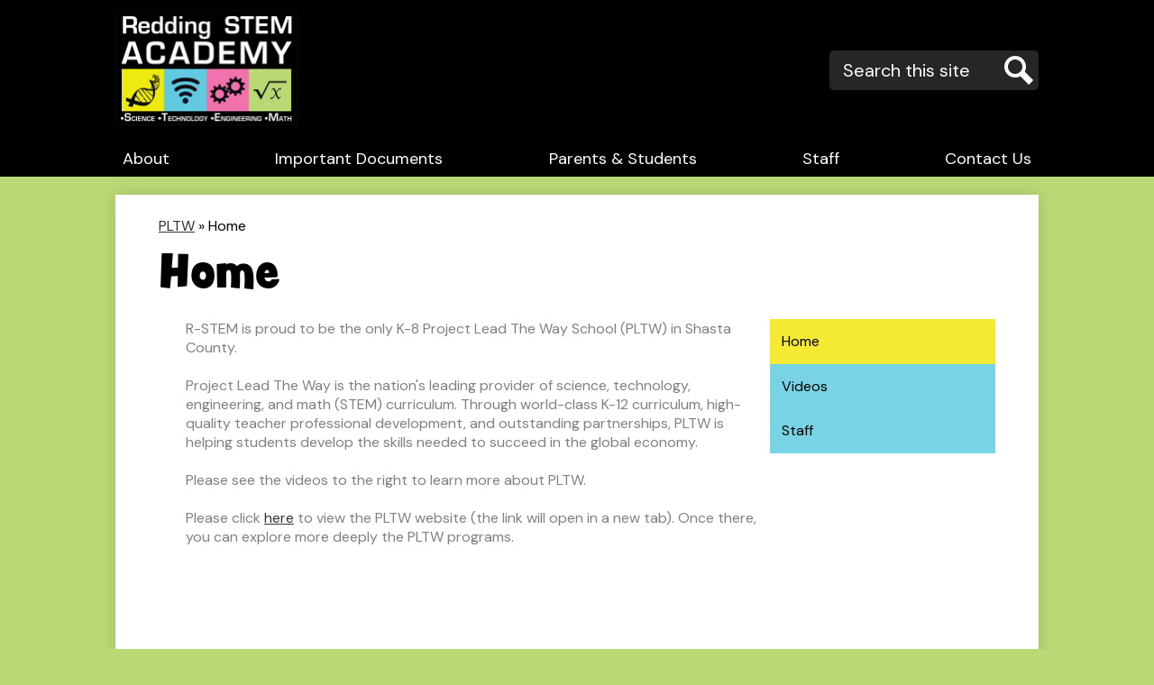

--- FILE ---
content_type: text/html;charset=UTF-8
request_url: https://www.rstem.org/apps/pages/index.jsp?uREC_ID=359281&type=d&pREC_ID=778786
body_size: 9637
content:



































    
<!DOCTYPE html>
<!-- Powered by Edlio -->
    
        <html lang="en" class="edlio desktop">
    
    <!-- prod-cms-tomcat-v2026011502-008 -->
<head>
<script>
edlioCorpDataLayer = [{
"CustomerType": "Single Site",
"AccountExternalId": "0010b00002HJFEbAAP",
"WebsiteName": "Redding STEM Academy",
"WebsiteId": "NOWOODS",
"DistrictExternalId": "",
"DistrictName": "",
"DistrictWebsiteId": ""
}];
</script>
<script>(function(w,d,s,l,i){w[l]=w[l]||[];w[l].push({'gtm.start':
new Date().getTime(),event:'gtm.js'});var f=d.getElementsByTagName(s)[0],
j=d.createElement(s),dl=l!='dataLayer'?'&l='+l:'';j.async=true;j.src=
'https://www.googletagmanager.com/gtm.js?id='+i+dl+ '&gtm_auth=53ANkNZTATx5fKdCYoahug&gtm_preview=env-1&gtm_cookies_win=x';f.parentNode.insertBefore(j,f);
})(window,document,'script','edlioCorpDataLayer','GTM-KFWJKNQ');</script>


<title>Home – PLTW – Redding STEM Academy</title>
<meta http-equiv="Content-Type" content="text/html; charset=UTF-8">
<meta name="description" content="Redding STEM Academy">
<meta property="og:title" content="Home"/>
<meta property="og:description" content=""/>
<meta property="og:image" content="http://www.rstem.org/pics/NOWOODS_LOGO.gif"/>
<meta property="og:image:width" content="250"/>
<meta property="og:image:height" content="250"/>
<meta name="generator" content="Edlio CMS">
<meta name="referrer" content="always">
<meta name="viewport" content="width=device-width, initial-scale=1.0"/>
<link rel="apple-touch-icon" sizes="180x180" href="/apple-touch-icon.png">
<link rel="icon" type="image/png" href="/favicon-32x32.png" sizes="32x32">
<link rel="icon" href="/favicon.ico" type="image/x-icon">
<!--[if lt IE 9]><script src="/apps/js/common/html5shiv-pack-1768498157627.js"></script><![endif]-->
<link rel="stylesheet" href="/apps/shared/main-pack-1768498157627.css" type="text/css">
<link rel="stylesheet" href="/shared/main.css" type="text/css">
<link rel="stylesheet" href="/apps/webapps/global/public/css/site-pack-1768498157627.css" type="text/css">
<link rel="stylesheet" href="/apps/webapps/global/public/css/temp-pack-1768498157627.css" type="text/css">
<link rel="stylesheet" href="/apps/shared/web_apps-pack-1768498157627.css" type="text/css">
<script src="/apps/js/common/common-pack-1768498157627.js" type="text/javascript" charset="utf-8"></script>

<link href="/apps/js/common/fileicons-pack-1768498157627.css" type="text/css" rel="stylesheet">
<link href="/apps/js/components/magnific-popup-pack-1768498157627.css" type="text/css" rel="stylesheet">
<link href="/apps/js/pages/public_pages-pack-1768498157627.css" type="text/css" rel="stylesheet">
<link href="/apps/js/pages/jquery.slideshow-pack-1768498157627.css" type="text/css" rel="stylesheet">
<link href="/apps/js/pages/folder_links-pack-1768498157627.css" type="text/css" rel="stylesheet">
<script type="text/javascript" charset="utf-8" src="/apps/js/jquery/3.7.1/jquery-pack-1768498157627.js"></script>
<script type="text/javascript" charset="utf-8">
					var jq37 = jQuery.noConflict();
				</script>
<script src="/apps/js/common/microevent-pack-1768498157627.js" charset="utf-8"></script>
<script src="/apps/js/pages/jquery.slideshow-pack-1768498157627.js" charset="utf-8"></script>
<script src="/apps/js/components/magnific-popup-pack-1768498157627.js" charset="utf-8"></script>
<script src="/apps/js/components/spin-pack-1768498157627.js" charset="utf-8"></script>
<script src="/apps/js/components/image-lightbox-pack-1768498157627.js" charset="utf-8"></script>
<script src="/apps/js/pages/public_pages-pack-1768498157627.js" charset="utf-8"></script>
<script src="/apps/js/pages/submenu-pack-1768498157627.js" charset="utf-8"></script>
<script type="application/ld+json">
                    {
                        "@context": "http://schema.org",
                        "@type": "BreadcrumbList",
                        "itemListElement": [
                            
                            
                                {
                                    "@type": "ListItem",
                                    "position": 1,
                                    "item": {
                                        "@id": "http://www.rstem.org/apps/pages/index.jsp?uREC_ID=359281&type=d",
                                        "name": "PLTW"
                                    }
                                },
                                
                                {
                                    "@type": "ListItem",
                                    "position": 2,
                                    "item": {
                                        "@id": "http://www.rstem.org/apps/pages/index.jsp?uREC_ID=359281&type=d&pREC_ID=778786",
                                        "name": "Home"
                                    }
                                }
                            
                        ]
                    }
                </script>
<script src="/apps/js/common/list-pack.js"></script>
<script type="text/javascript">
                window.edlio = window.edlio || {};
                window.edlio.isEdgeToEdge = false;
            </script>

<script type="text/javascript">
                document.addEventListener("DOMContentLoaded", function() {
                    const translateElement = document.getElementById("google_translate_element");
                    const mutationObserverCallback = function (mutationsList, observer) {
                        for (const mutation of mutationsList) {
                            if (mutation.type === 'childList') {
                                mutation.addedNodes.forEach(function (node) {
                                    if (node.nodeType === 1 && node.id === 'goog-gt-tt') {
                                        const form_element = document.getElementById("goog-gt-votingForm");
                                        if (form_element) {
                                            form_element.remove();
                                            observer.disconnect();
                                        }
                                    }
                                })
                            }
                        }
                    }

                    if (translateElement) {
                        const observer = new MutationObserver(mutationObserverCallback);
                        observer.observe(document.body, { childList: true, subtree: true });
                    }
                });
            </script>


</head>


    
	
		
		
			



<body >

<header id="header_main" class="site-header1a site-header bg-color-black" aria-label="Main Site Header">

<a class="skip-to-content-link" href="#content_main">Skip to main content</a>
	<div class="school-name header-title">
		<a href="/" class="school-logo">
			<img class="logo-image" src="/pics/school_logo.jpg" alt="">
			<div class="school-name-inner hidden">
				Redding STEM Academy
			</div>
		</a>
	</div>

	<nav id="sitenav_main" class="sitenav sitenav-main nav-group megamenu" aria-label="Main Site Navigation">
		<button id="sitenav_main_mobile_toggle" class="nav-mobile-toggle accessible-megamenu-toggle animated"><span class="hidden">Main Menu Toggle</span><span class="nav-mobile-icon-indicator"><span class="nav-mobile-icon-indicator-inner"></span></span></button>
		<ul class="nav-menu">
			
				<li class="nav-item">
					<a href="javascript:;" ><span class="nav-item-inner">About</span></a>
					
						<div class="sub-nav">
							<ul class="sub-nav-group">
								
									
										<li class="sub-nav-item"><a href="/apps/pages/index.jsp?uREC_ID=132638&type=d&pREC_ID=261123" >Principal's Message</a></li>
									
								
									
										<li class="sub-nav-item"><a href="/apps/pages/index.jsp?uREC_ID=132638&type=d&pREC_ID=261104" >Mission</a></li>
									
								
									
										<li class="sub-nav-item"><a href="/apps/pages/index.jsp?uREC_ID=136129&type=d&pREC_ID=263798" >Enrollment</a></li>
									
								
									
										<li class="sub-nav-item"><a href="/apps/pages/index.jsp?uREC_ID=132638&type=d&pREC_ID=261114" >History</a></li>
									
								
									
										<li class="sub-nav-item"><a href="/apps/pages/index.jsp?uREC_ID=153079&type=d&pREC_ID=299236" >Elementary School</a></li>
									
								
									
										<li class="sub-nav-item"><a href="http://www.rstem.org/apps/pages/index.jsp?uREC_ID=773143&type=d" >Middle School</a></li>
									
								
									
										<li class="sub-nav-item"><a href="/apps/pages/index.jsp?uREC_ID=136127&type=d&pREC_ID=263801" >Governing Board</a></li>
									
								
									
										<li class="sub-nav-item"><a href="/apps/maps/" >Directions</a></li>
									
								
									
										<li class="sub-nav-item"><a href="http://www.rstem.org/apps/pages/index.jsp?uREC_ID=359281&type=d&pREC_ID=778786" >Project Lead The Way</a></li>
									
								
									
										<li class="sub-nav-item"><a href="https://sarconline.org/public/summary/45104540132944/2023%E2%80%932024" >SARC (outside link)</a></li>
									
								
									
										<li class="sub-nav-item"><a href="https://4.files.edl.io/4b70/06/18/25/174941-9ea736cd-cf5a-422a-a29f-589e06e5575e.pdf"  target="_blank">LCAP</a></li>
									
								
							</ul>
							<div class="mm-extra-content">
								<img class="mm-image" src="https://3.files.edl.io/a15f/23/09/07/160446-82995e1a-68ff-42ed-b75b-23148aa0c1a3.jpeg" alt="">
								<div class="info">
								<div class="mm-extra-content-title">About</div>
								
								</div>
							</div>
						</div>
					
				</li>
			
				<li class="nav-item">
					<a href="/apps/pages/index.jsp?uREC_ID=359281&type=d&pREC_ID=778786" ><span class="nav-item-inner">Important Documents</span></a>
					
						<div class="sub-nav">
							<ul class="sub-nav-group">
								
									
										<li class="sub-nav-item"><a href="https://www.rstem.org/apps/pages/index.jsp?uREC_ID=156540&type=d&pREC_ID=312499" >Bullying Policy</a></li>
									
								
									
										<li class="sub-nav-item"><a href="https://www.rstem.org/apps/pages/index.jsp?uREC_ID=1595070&type=d&pREC_ID=1721912" >Title IX</a></li>
									
								
									
										<li class="sub-nav-item"><a href="/apps/pages/index.jsp?uREC_ID=1521498&type=d" >Mental Health Resources</a></li>
									
								
									
										<li class="sub-nav-item"><a href="https://4.files.edl.io/a912/08/29/24/211042-a01908d4-2f42-478b-9ad2-b0c0bad272ae.pdf" >Suicide Prevention Policy K-8</a></li>
									
								
									
										<li class="sub-nav-item"><a href="https://4.files.edl.io/12e5/09/13/23/171456-147bb7ac-a226-4414-9c01-911227344780.pdf"  target="_blank">Homeless Education</a></li>
									
								
									
										<li class="sub-nav-item"><a href="/apps/pages/index.jsp?uREC_ID=156540&type=d&pREC_ID=2406802" >Uniform Complaint Form</a></li>
									
								
									
										<li class="sub-nav-item"><a href="https://charterselpa.org/governance/" >Charter Selpa Link</a></li>
									
								
									
										<li class="sub-nav-item"><a href="https://www.rstem.org/apps/pages/index.jsp?uREC_ID=1790978&type=d&pREC_ID=1963953&tota11y=true" >Mandatory Documents</a></li>
									
								
									
										<li class="sub-nav-item"><a href="https://4.files.edl.io/8603/08/09/24/162353-80dc1544-56ce-4688-89d4-6da625e260cf.docx" >Sports injury report form (CIF Form)</a></li>
									
								
									
										<li class="sub-nav-item"><a href="https://4.files.edl.io/cadb/09/24/24/050137-ac26418f-1010-4ed1-a048-3335b0249d01.pdf"  target="_blank">ELOP Plan 2024</a></li>
									
								
							</ul>
							<div class="mm-extra-content">
								<img class="mm-image" src="https://3.files.edl.io/38e4/23/09/07/160603-3266e795-8310-4190-88bb-e6cab3970f0f.jpg" alt="">
								<div class="info">
								<div class="mm-extra-content-title">Important Documents</div>
								
								</div>
							</div>
						</div>
					
				</li>
			
				<li class="nav-item">
					<a href="javascript:;" ><span class="nav-item-inner">Parents & Students</span></a>
					
						<div class="sub-nav">
							<ul class="sub-nav-group">
								
									
										<li class="sub-nav-item"><a href="https://4.files.edl.io/1d5a/01/08/26/231401-63442865-5f0f-4fe7-ad51-c990c9c608ea.pdf"  target="_blank">R-STEM Newsletter</a></li>
									
								
									
										<li class="sub-nav-item"><a href="https://4.files.edl.io/bba6/01/12/26/222711-8a6c1313-48c4-4a96-a1b6-4b5724f41316.pdf" >Calendars</a></li>
									
								
									
										<li class="sub-nav-item"><a href="https://reddingstemacademy.asp.aeries.net/student/LoginParent.aspx"  target="_blank">Aeries Parent Portal</a></li>
									
								
									
										<li class="sub-nav-item"><a href="https://reddingstemacademy.asp.aeries.net/Student/LoginParent.aspx?page=default.aspx"  target="_blank">AERIES Student Portal</a></li>
									
								
									
										<li class="sub-nav-item"><a href="/apps/pages/index.jsp?uREC_ID=136232&type=d" >Library</a></li>
									
								
									
										<li class="sub-nav-item"><a href="/apps/pages/index.jsp?uREC_ID=156540&type=d&pREC_ID=1173590" >Parent Club</a></li>
									
								
									
										<li class="sub-nav-item"><a href="/apps/pages/index.jsp?uREC_ID=156540&type=d&pREC_ID=312496" >Volunteering</a></li>
									
								
									
										<li class="sub-nav-item"><a href="http://www.rstem.org/apps/pages/index.jsp?uREC_ID=156539&type=d&pREC_ID=311855" >After School Care</a></li>
									
								
									
										<li class="sub-nav-item"><a href="https://4.files.edl.io/e7fe/11/18/24/214347-31b34639-f756-4b8c-a539-9eb3ea0c3d83.pdf"  target="_blank">Student Handbook</a></li>
									
								
									
										<li class="sub-nav-item"><a href="https://4.files.edl.io/f579/01/08/26/231431-c716a76b-5d49-4c79-9e57-0fd382bdf440.pdf"  target="_blank">Lunch Menu</a></li>
									
								
									
										<li class="sub-nav-item"><a href="https://ca-literacy-dyslexia-collab.ucla.edu/" >Resources on Neurodivergence</a></li>
									
								
							</ul>
							<div class="mm-extra-content">
								<img class="mm-image" src="https://3.files.edl.io/c391/23/09/07/160629-852d1973-2628-4e70-91fc-c42e37e6ddf9.jpeg" alt="">
								<div class="info">
								<div class="mm-extra-content-title">Parents & Students</div>
								
								</div>
							</div>
						</div>
					
				</li>
			
				<li class="nav-item">
					<a href="javascript:;" ><span class="nav-item-inner">Staff</span></a>
					
						<div class="sub-nav">
							<ul class="sub-nav-group">
								
									
										<li class="sub-nav-item"><a href="https://rstem.edlioadmin.com/apps/login/"  target="_blank">Website Login</a></li>
									
								
									
										<li class="sub-nav-item"><a href="https://reddingstemacademy.asp.aeries.net/teacher/Login.aspx?page=default.aspx"  target="_blank">Aeries Teacher Portal</a></li>
									
								
									
										<li class="sub-nav-item"><a href="https://4.files.edl.io/b97b/09/13/23/170659-1b1706e7-d08f-4efc-b6c8-af4c861e5219.pdf" >Teacher Resources</a></li>
									
								
									
										<li class="sub-nav-item"><a href="/apps/pages/index.jsp?uREC_ID=153108&type=d&pREC_ID=299287" >Staff Only</a></li>
									
								
									
										<li class="sub-nav-item"><a href="https://www.rstem.org/apps/pages/index.jsp?uREC_ID=3686270&type=d&pREC_ID=2420897&tota11y=true" >Salary Schedules</a></li>
									
								
							</ul>
							<div class="mm-extra-content">
								
								<div class="info">
								<div class="mm-extra-content-title">Staff</div>
								
								</div>
							</div>
						</div>
					
				</li>
			
				<li class="nav-item">
					<a href="https://www.rstem.org/apps/pages/staff-directoy"  target="_blank"><span class="nav-item-inner">Contact Us</span></a>
					
				</li>
			
		</ul>
	</nav>

<div class="search-holder mobile-hidden">
	<form action="/apps/search/" id="search" class="site-search-field">
		<label for="site_search" class="hidden">Search</label>
		<input type="search" class="site-search-field-input" id="site_search" name="q" placeholder="Search this site" title="Search">
		<button type="submit" class="site-search-button" ><svg xmlns="http://www.w3.org/2000/svg" version="1.1" x="0" y="0" viewBox="0 0 64 64" xml:space="preserve"><path d="M64 54L45.2 35.2C47 31.9 48 28.1 48 24 48 10.7 37.3 0 24 0S0 10.7 0 24s10.7 24 24 24c4.1 0 7.9-1 11.2-2.8L54 64 64 54zM8 24c0-8.8 7.2-16 16-16s16 7.2 16 16 -7.2 16-16 16S8 32.8 8 24z"/></svg><span class="hidden">Search</span></button>
	</form>
	<a href="/apps/search" class="search-icon-link"><svg xmlns="http://www.w3.org/2000/svg" version="1.1" x="0" y="0" viewBox="0 0 64 64" xml:space="preserve"><path d="M64 54L45.2 35.2C47 31.9 48 28.1 48 24 48 10.7 37.3 0 24 0S0 10.7 0 24s10.7 24 24 24c4.1 0 7.9-1 11.2-2.8L54 64 64 54zM8 24c0-8.8 7.2-16 16-16s16 7.2 16 16 -7.2 16-16 16S8 32.8 8 24z"/></svg><span class="hidden">Search</span></a>
</div>
</header>
<main id="content_main" class="site-content" aria-label="Main Site Content" tabindex="-1">


		
	
    

    


<style>
	:root {
		--primary-color: rgb(120,211,229);
		--over-primary-color: rgb(0, 0, 0);
		--secondary-color: rgb(244,234,51);
		--over-secondary-color: rgb(0, 0, 0);
	}
</style>




    
    
    

















    

    








    <span id="breadcrumbs" class="breadcrumb  ">
    
    <a href="/apps/pages/index.jsp?uREC_ID=359281&type=d" aria-label="Back to PLTW">PLTW</a>

    
        
        
            <!-- skip last element -->
            
    

    
        &raquo; <span>Home</span>
    

    </span>





        <h1 class="pageTitle ">Home</h1>
    


<div class="right-aligned pages-content-wrapper style-overwrite  ">




<script>
	var script = document.createElement('script');
	script.src = "https://cdnjs.cloudflare.com/ajax/libs/tota11y/0.1.6/tota11y.min.js";

	if(getQueryString('tota11y') === 'true') {
		document.head.append(script);
	}	

	function getQueryString (field, url) {
		var href = url ? url : window.location.href;
		var reg = new RegExp( '[?&]' + field + '=([^&#]*)', 'i' );
		var string = reg.exec(href);
		return string ? string[1] : null;
	}
</script>

<div class="pages-left-column-wrapper" 
	style="margin-left: -262px;"
> 
	<div class="pages-left-column pages-column" 
			style="margin-left: 262px"
	>



		<div class="page-block page-block-text  ">
			<div style="padding-left: 30px"><span style="font-size: 12pt; color: #808080">R-STEM is proud to be the only K-8 Project Lead The Way School (PLTW) in Shasta County.&nbsp;</span></div>
<div style="padding-left: 30px"><span style="font-size: 12pt">&nbsp;</span></div>
<div style="padding-left: 30px"><span style="font-size: 12pt; color: #808080">Project Lead The Way is the nation's leading provider of science, technology, engineering, and math (STEM) curriculum. Through world-class K-12 curriculum, high-quality teacher professional development, and outstanding partnerships, PLTW is helping students develop the skills needed to succeed in the global economy.</span></div>
<div style="padding-left: 30px">&nbsp;</div>
<div style="padding-left: 30px"><span style="font-size: 12pt; color: #808080"><span style="color: #808080">Please see the videos to the right to learn more about PLTW.&nbsp;</span></span></div>
<div style="padding-left: 30px"><span style="font-size: 12pt">&nbsp;</span></div>
<div style="padding-left: 30px"><span style="font-size: 12pt; color: #808080">Please click <a href="https://www.pltw.org" target="_blank" rel="noopener noreferrer">here</a> to view the PLTW website&nbsp;(the link will open in a new tab). Once there, you can explore more deeply the PLTW programs.&nbsp;</span></div>
<div style="padding-left: 30px"><span style="font-size: 12pt">&nbsp;</span></div>
<div style="padding-left: 30px">&nbsp;</div>
<div style="padding-left: 30px"><span style="font-size: 12pt">&nbsp;</span></div>
<div style="padding-left: 30px"><span style="color: #808080; font-size: 12pt">&nbsp;</span></div>
<div style="padding-left: 30px"><span style="font-size: 12pt">&nbsp;</span></div>
<div style="padding-left: 30px"><span style="font-size: 12pt">&nbsp;</span></div>
	</div>



	</div>
</div>


<div 
	class="pages-right-column pages-column" 
	style="width: 250px;"
	
>




    <div class="page-block page-block-nav page-block-nav-colors ">
        <nav
            class=""
            aria-label="Navigation for PLTW section"
            data-type="vertical">
            <ul>

        <li class="current ">
            <div class="title-wrapper">
    <a href="/apps/pages/index.jsp?uREC_ID=359281&type=d&pREC_ID=778786" aria-current="Page" >
        <span class="title">Home</span>
    </a>

            </div>
        </li>

        <li class=" ">
            <div class="title-wrapper">
    <a href="/apps/pages/index.jsp?uREC_ID=359281&type=d&pREC_ID=video"  >
        <span class="title">Videos</span>
    </a>

            </div>
        </li>

        <li class=" ">
            <div class="title-wrapper">
    <a href="/apps/pages/index.jsp?uREC_ID=359281&type=d&pREC_ID=staff"  >
        <span class="title">Staff</span>
    </a>

            </div>
        </li>
            </ul>
        </nav>
    </div>


</div>
	</div>








	
</main>
<footer class="site-footer modular-footer" id="footer_main" aria-label="Main Site Footer">
<div class="footer-grid">
<div class="footer-row bg-color-black width-constrain-row convert-none padded-row">
<div class="footer-row-inner">
<div class="footer-column">
<div class="column-group">
<div class="school-name footer-title school-logo logo-orientation-vertical ">
<img class="logo-image" src="/pics/school_logo.jpg" alt="">
<div class="school-name-inner hidden">
Redding STEM Academy
</div>
</div>
<div class="footer-info">
<div class="footer-info-block"><a href="/apps/maps"><div>3711 Oasis Road, </div>Redding, CA 96003</a></div>
<div class="footer-info-block">Phone: <a href="tel:+15302755480">(530) 275-5480 </a></div>
<div class="footer-info-block">Fax: (530) 275-5416 </div>
</div>
</div>
<div class="column-group">
<nav id="nav1" class="footer-secondary-nav text-links orientation-horizontal" aria-labelledby="nav1_header">
<div class="hidden" id="nav1_header">Useful Links </div>
<ul class="links-list">
<li class="link-item item-name"><a href="/apps/pages/index.jsp?uREC_ID=1595070&type=d&pREC_ID=1721912"><span class="link-text">Title IX Discrimination</span></a></li>
<li class="link-item item-name"><a href="/apps/pages/library"><span class="link-text">Library</span></a></li>
<li class="link-item item-name"><a href="/apps/pages/index.jsp?uREC_ID=156540&type=d&pREC_ID=312499"><span class="link-text">Bullying </span></a></li>
<li class="link-item item-name"><a href="/apps/jobs/"><span class="link-text">Employment</span></a></li>
</ul>
</nav>
<nav id="nav2" class="footer-secondary-nav icon-only flat-icon-colors orientation-horizontal" aria-labelledby="nav2_header">
<div class="hidden" id="nav2_header">Social Media Links</div>
<ul class="links-list">
<li class="link-item item-name"><a href="https://www.facebook.com/RSTEMAcademy/"><img aria-hidden="true" alt="" src=/apps/webapps/next/global/cms-icon-library/svgs/raw/FacebookColor.svg onload="(function(e){var t=e.src,n=new XMLHttpRequest;n.open('GET',t,!0),n.responseType='text',n.onload=function(){if(n.readyState===n.DONE&&200===n.status){var r=n.responseText;if(r){var t=(new DOMParser).parseFromString(r,'text/xml').getElementsByTagName('svg')[0];t.removeAttribute('xmlns:a'), t.ariaHidden='true', e.parentNode.replaceChild(t,e)}}},n.send(null)})(this)"/><span class="link-text">Facebook</span></a></li>
<li class="link-item item-name"><a href="https://twitter.com/reddingstem"><img aria-hidden="true" alt="" src=/apps/webapps/next/global/cms-icon-library/svgs/raw/TwitterColor.svg onload="(function(e){var t=e.src,n=new XMLHttpRequest;n.open('GET',t,!0),n.responseType='text',n.onload=function(){if(n.readyState===n.DONE&&200===n.status){var r=n.responseText;if(r){var t=(new DOMParser).parseFromString(r,'text/xml').getElementsByTagName('svg')[0];t.removeAttribute('xmlns:a'), t.ariaHidden='true', e.parentNode.replaceChild(t,e)}}},n.send(null)})(this)"/><span class="link-text">Twitter</span></a></li>
</ul>
</nav>
</div>
</div>
</div>
</div>
<div class="footer-row bg-color-yellow convert-none padded-row">
<div class="footer-row-inner">
<div class="edlios">
<a href="http://admin.rstem.org" class="edlio-login-link"><span class="edlio-logo"><svg xmlns="http://www.w3.org/2000/svg" viewBox="0 0 334.98 366.6"><path d="M334.77 247.52c-.63-4.94-5.66-7.44-10.28-6.85a11.59 11.59 0 00-8 5.43c-23.16 29.34-57.2 46.9-92.85 51.44-43.63 5.57-82.93-7.61-109.26-40.05-6.64-9.83-12.76-21-16.33-33.09-.31-2.48.85-3.88 3.5-4.21 40.32-5.15 142.69-29.55 181.19-48.92 24.25-10 30.9-31.58 28.61-49.51C307.5 92 285.64 67 252.41 54.71l15.81-27.57a10 10 0 00-12.12-13L153.99 43.36l-1.53-35.95A6.94 6.94 0 00140.64 2s-71.27 57.93-90.6 91.53L17.28 72.12A9.67 9.67 0 003.19 81.9s-9.76 66.22 4.85 146.51c13.48 74.06 70.35 110.76 70.35 110.76 29.25 21.26 68.12 31.35 112.25 26.03 65.45-8.37 125.8-51.26 144.15-112.64a14.41 14.41 0 00-.02-5.04zm-248.06-53.7c-.79-6.18-1.47-16.77-.94-23.12 2.52-29 16.31-54.89 42-67.64l13.4-5.12a87 87 0 0112.25-2.47c46.28-5.92 76 31.74 78.72 53.37 1.35 10.5-109.91 44.2-139.66 48-3.32.44-5.46-.55-5.77-3.02z"/></svg>
<span class="hidden">Edlio</span></span> Login</a> <a href="http://www.edlio.com" class="powered-by-edlio-logo edlio-logo-horiz"><svg xmlns="http://www.w3.org/2000/svg" viewBox="0 0 3857.05 489.14"><path d="M3789.08 332.42c0 54.66 36.78 119.82 91.43 119.82 42 0 59.91-34.69 59.91-72.52 0-55.7-34.69-124-91.44-124-41-1-59.9 36.79-59.9 76.72m215.44 6.31c0 73.57-51.49 152.39-152.39 152.39-87.23 0-126.11-57.8-126.11-121.91 0-73.57 53.6-153.44 152.39-153.44 86.18 0 126.11 59.9 126.11 123M3611.46 98.06c-7.35 0-14.71 3.15-21 11.56-2.1 3.15-3.15 6.31-4.2 10.51-1 9.46 2.1 16.81 8.41 23.12a21.18 21.18 0 0018.92 6.31 22 22 0 0016.81-8.41c6.31-7.36 8.41-15.77 6.31-24.17 0-2.11-1.05-3.16-2.11-5.26-5.25-9.46-13.66-13.66-23.12-13.66m4.21-39.94c1-1 3.15 0 3.15 1.05 0 3.16 0 7.36-1.05 10.51v1h12.61c2.1 0 5.26 0 7.36-1a23.65 23.65 0 007.35-1.05c2.11 0 3.16 2.1 2.11 3.15-1 3.16-3.16 6.31-6.31 10.51 1.05 1.06 3.15 2.11 4.2 4.21l3.16 3.15c0 1 13.66 13.66 13.66 28.38a69.41 69.41 0 01-1 14.71 76.55 76.55 0 01-4.21 14.71c-3.15 5.26-6.3 10.51-11.56 14.72a24.79 24.79 0 01-9.45 6.3 8 8 0 01-4.21 2.11c-2.1 1-5.25 2.1-7.36 3.15s-5.25 1.05-7.35 1.05h-12.61a19.79 19.79 0 01-8.41-2.1c-2.1-1.05-4.21-1.05-6.31-2.1-16.81-8.41-29.42-25.23-29.42-45.2v-9.45c1.05-11.57 1.05-22.07 2.1-33.64 0-3.15 3.15-4.2 5.25-2.1s5.26 4.21 7.36 7.36l3.15-3.15c1.05-1.05 2.1-2.11 3.15-2.11 2.11-1.05 3.16-2.1 5.26-3.15 2.1-2.1 5.25-3.15 7.36-5.25 2.1-1 3.15-2.11 5.25-3.16 3.15-3.15 12.61-9.45 16.82-12.61m-35.74 350c-1 31.53-5.25 52.55-36.78 58.86a9.21 9.21 0 00-7.36 9.46c0 5.25 4.21 8.4 7.36 8.4h135.58c4.2 0 8.4-3.15 8.4-9.45 0-5.26-3.15-8.41-7.35-8.41-28.38-5.26-30.48-27.33-30.48-50.45l6.3-194.43c-4.2-5.25-11.56-7.35-18.91-7.35-9.46 0-15.77 5.25-24.18 9.46-16.81 10.5-42 22.07-63.05 25.22-8.41 1-11.56 6.3-11.56 11.56 0 3.15 2.1 7.36 4.2 8.41 27.32 0 39.94 8.4 39.94 29.42zm-117.7 9.46c0 23.12 3.15 45.19 30.47 49.4 4.21 1.05 7.36 4.2 7.36 8.41 0 6.3-4.2 9.46-9.46 9.46h-134.59c-4.21 0-7.36-3.16-8.41-8.41A9.2 9.2 0 013355 467c30.48-7.36 35.73-32.58 35.73-58.86l7.36-233.31c0-21-13.67-29.43-39.94-29.43a13.31 13.31 0 01-4.2-9.46c0-5.25 3.15-9.45 11.56-10.51 21-4.2 46.24-14.71 62-25.22 8.41-5.25 14.72-9.46 25.23-9.46 6.3 0 13.66 3.16 18.92 7.36zm-399.37-75.67c0 54.65 30.48 98.79 74.62 98.79 41 0 64.11-35.73 65.16-87.23l3.15-67.26c0-4.2-1.05-6.3-3.15-8.41-14.72-17.86-38.89-27.32-62-27.32-49.4 0-77.77 36.78-77.77 91.43m134.52-114.55a57.76 57.76 0 019.46 7.35l2.1 2.11c1 0 1-1 1-2.11a119.19 119.19 0 01-1-14.71l2.1-44.14c0-24.17-18.91-29.43-41-29.43q-3.17-3.15-3.16-9.46c0-5.25 3.16-9.45 10.51-10.5 21-4.21 47.3-14.72 64.11-25.23 7.36-5.25 14.72-9.46 24.18-9.46 6.3 0 13.66 3.16 18.91 7.36l-10.57 305.8c0 27.33 6.31 45.19 26.28 49.4 7.35 1.05 10.51 0 13.66 1.05s4.2 2.1 4.2 5.25-2.1 5.26-4.2 7.36c-13.66 11.56-36.78 22.07-61 22.07-31.53 0-50.44-22.07-50.44-53.6 0-4.2 0-8.41 1.05-11.56 0-1.05 0-2.1-1.05-2.1a1 1 0 00-1 1.05c-18.92 39.94-55.71 68.31-96.69 68.31-72.52 0-108.25-58.85-108.25-120.86 0-86.18 62-154.49 148.18-154.49 18.92-1 36.79 2.1 52.55 10.51m-435.1 93.53c0 5.26 0 14.72 1 20 0 2.1 2.1 3.16 5.26 3.16 24.17-3.16 114.55-32.58 113.5-42-2.1-18.92-27.32-51.5-65.16-46.25-34.68 4.21-52.55 32.58-54.65 65.16m183.92-42c2.1 15.76-3.15 34.68-22.07 43.09-31.49 16.71-114.51 37.73-147.09 42.98-2.11 0-3.16 1.06-3.16 3.16 3.16 10.51 8.41 20 13.66 28.37 22.08 28.38 54.66 39.94 89.34 34.69 29.42-4.21 56.75-18.92 74.62-45.2 1.05-2.1 4.2-4.2 6.3-4.2 4.21 0 8.41 2.1 8.41 6.31v4.2c-13.66 53.6-63.06 90.38-115.61 97.74-72.51 9.46-128.22-35.73-137.67-105.1-10.51-79.87 41-159.74 125.06-171.3 58.86-7.36 101.94 23.12 108.25 65.16" transform="translate(-147.48 -57.69)"/><path d="M338.75 204.21c20 16.81 29.43 42 29.43 75.67s-10.51 58.85-30.48 74.62-50.45 24.17-92.49 24.17h-50.44v83h-47.29V180h96.68c44.14 0 74.62 7.39 94.59 24.21zm-33.63 116.65c9.46-10.51 14.71-25.22 14.71-44.14 0-20-6.3-33.63-17.86-41q-18.92-12.62-56.76-12.62h-48.34v112.48h54.65c26.27 0 44.14-5.26 53.6-14.72zM596.24 432.27c-21 21-48.35 31.53-80.93 31.53s-58.85-10.51-80.92-31.53c-21-21-32.58-47.3-32.58-78.83s10.51-56.75 32.58-78.82c21-21 48.34-31.53 80.92-31.53s58.86 10.51 80.93 31.53c21 21 32.58 47.3 32.58 78.82s-10.51 57.81-32.58 78.83zM467 404.94a67.48 67.48 0 0048.34 20c20 0 35.74-6.31 48.35-20q18.89-18.94 18.89-50.44t-18.92-50.45a67.48 67.48 0 00-48.35-20c-20 0-35.73 6.31-48.34 20Q448.06 323 448.05 354.5q0 29.94 18.95 50.44zM779.11 461.69h-51.5L653 247.3h46.24l53.6 161.85 53.6-161.85h46.24l53.6 161.85 53.6-161.85h46.25L931.5 461.69H880l-50.45-147.13zM1247.84 373.41h-168.16c1 15.77 8.41 28.38 21 37.84 13.66 9.46 28.38 14.71 45.19 14.71 27.33 0 47.3-8.41 61-25.22l26.27 28.37c-23.12 24.18-53.6 35.74-90.38 35.74-30.48 0-55.7-10.51-76.72-30.48s-31.53-47.29-31.53-80.93 10.51-60.95 32.58-79.87c21-20 47.29-29.43 75.67-29.43 29.43 0 53.6 8.41 74.62 26.28 20 17.86 30.48 42 30.48 72.51zm-168.16-34.68h123c0-17.87-5.26-31.53-16.82-41s-25.22-14.71-42-14.71a72 72 0 00-44.14 14.71c-12.72 9.47-20.04 23.13-20.04 41zM1411.79 289.34q-33.11 0-50.45 22.07c-11.56 14.71-16.81 33.63-16.81 58.85v91.43h-45.2V247.3h45.2v43.09a87.77 87.77 0 0129.47-32.58 79.18 79.18 0 0139.94-13.67v45.2zM1660.87 373.41h-168.16c1 15.77 8.41 28.38 21 37.84 13.67 9.46 28.38 14.71 45.19 14.71 27.33 0 47.3-8.41 61-25.22l26.27 28.37c-23.12 24.18-53.59 35.74-90.38 35.74-30.48 0-55.7-10.51-76.72-30.48s-31.53-47.29-31.53-80.93 10.51-60.95 32.58-79.87c21-20 47.3-29.43 75.67-29.43 29.43 0 53.6 8.41 74.62 26.28 20 17.86 30.48 42 30.48 72.51zm-168.16-34.68h123c0-17.87-5.26-31.53-16.82-41s-25.22-14.71-42-14.71a72 72 0 00-44.14 14.71c-12.68 9.47-20.04 23.13-20.04 41zM1729.18 434.37c-20-20-30.48-47.29-30.48-80.93s10.51-59.9 31.53-79.87 45.19-29.43 73.57-29.43 51.5 12.62 69.36 36.79V162.17h45.2v299.52h-45.2v-32.58c-16.81 23.13-41 35.74-72.51 35.74-27.33 0-51.5-10.51-71.47-30.48zm14.71-78.82c0 21 6.31 36.78 20 50.44 13.67 12.61 28.38 18.92 46.25 18.92s32.58-6.31 45.19-20 18.91-29.43 18.91-50.44c0-20-6.3-37.84-18.91-51.5s-27.33-21-45.19-21-33.64 7.36-46.25 21-20 31.56-20 52.58zM2212.63 244.14c28.37 0 53.6 9.46 73.56 29.43s30.48 46.24 30.48 79.87-10.51 59.91-30.48 80.93-44.14 31.53-70.41 31.53-51.5-11.56-72.52-35.74v32.58h-45.19V162.17h45.19v121.91c17.87-26.27 40.99-39.94 69.37-39.94zm-70.42 110.36q0 29.94 18.92 50.44c12.61 12.61 27.32 20 45.19 20s33.68-6.34 46.24-18.94c13.67-12.61 20-29.42 20-50.44s-6.31-37.84-18.92-51.5-28.37-20-46.24-20-33.63 6.31-45.19 20-20 30.47-20 50.44zM2397.6 546.82c-20 0-37.84-7.35-53.6-21l21-36.82c9.45 8.41 18.91 13.66 29.42 13.66s17.87-3.15 24.18-10.51 9.45-14.71 9.45-24.17c0-4.2-28.37-76.72-86.18-220.7h48.35l64.11 157.64 64.11-157.64h48.34l-104 254.33c-6.31 13.66-14.72 25.22-26.28 32.58a63.75 63.75 0 01-38.9 12.63z" transform="translate(-147.48 -57.69)"/></svg>
<span class="hidden">Powered by Edlio</span></a>
</div>
</div>
</div>
</div>
</footer>
<nav id="mobile_footer_nav" class="footer-secondary-nav flat-icon-colors bg-color-1" aria-labelledby="mobile_footer_nav_header">
<div class="hidden" id="mobile_footer_nav_header">Mobile Footer Links</div>
<ul class="links-list">
<li class="link-item item-name"><a href="/apps/staff"><img aria-hidden="true" alt="" src=/apps/webapps/next/global/cms-icon-library/svgs/raw/GlyphGroup3.svg onload="(function(e){var t=e.src,n=new XMLHttpRequest;n.open('GET',t,!0),n.responseType='text',n.onload=function(){if(n.readyState===n.DONE&&200===n.status){var r=n.responseText;if(r){var t=(new DOMParser).parseFromString(r,'text/xml').getElementsByTagName('svg')[0];t.removeAttribute('xmlns:a'), t.ariaHidden='true', e.parentNode.replaceChild(t,e)}}},n.send(null)})(this)"/> Staff Directory</a></li>
<li class="link-item item-name"><a href="/apps/events"><img aria-hidden="true" alt="" src=/apps/webapps/next/global/cms-icon-library/svgs/raw/GlyphCalendar6.svg onload="(function(e){var t=e.src,n=new XMLHttpRequest;n.open('GET',t,!0),n.responseType='text',n.onload=function(){if(n.readyState===n.DONE&&200===n.status){var r=n.responseText;if(r){var t=(new DOMParser).parseFromString(r,'text/xml').getElementsByTagName('svg')[0];t.removeAttribute('xmlns:a'), t.ariaHidden='true', e.parentNode.replaceChild(t,e)}}},n.send(null)})(this)"/> Calendar</a></li>
<li class="link-item item-name"><a href="/apps/news"><img aria-hidden="true" alt="" src=/apps/webapps/next/global/cms-icon-library/svgs/raw/OutlineNewspaper.svg onload="(function(e){var t=e.src,n=new XMLHttpRequest;n.open('GET',t,!0),n.responseType='text',n.onload=function(){if(n.readyState===n.DONE&&200===n.status){var r=n.responseText;if(r){var t=(new DOMParser).parseFromString(r,'text/xml').getElementsByTagName('svg')[0];t.removeAttribute('xmlns:a'), t.ariaHidden='true', e.parentNode.replaceChild(t,e)}}},n.send(null)})(this)"/> News</a></li>
<li class="link-item item-name"><a href="/apps/contact"><img aria-hidden="true" alt="" src=/apps/webapps/next/global/cms-icon-library/svgs/raw/GlyphEnvelope3.svg onload="(function(e){var t=e.src,n=new XMLHttpRequest;n.open('GET',t,!0),n.responseType='text',n.onload=function(){if(n.readyState===n.DONE&&200===n.status){var r=n.responseText;if(r){var t=(new DOMParser).parseFromString(r,'text/xml').getElementsByTagName('svg')[0];t.removeAttribute('xmlns:a'), t.ariaHidden='true', e.parentNode.replaceChild(t,e)}}},n.send(null)})(this)"/> Contact</a></li>
</ul>
</nav>

<script type="text/javascript" charset="utf-8" src="/apps/js/jquery/1.11.0/jquery-pack-1768498157627.js"></script>
<script src="/apps/js/common/jquery-accessibleMegaMenu.2.js"></script>
<script>
	document.addEventListener('DOMContentLoaded', function() {
		$(function() {
			$('#sitenav_main').accessibleMegaMenu({
				openOnMouseover: true
			});
		});
	});
</script>
<script>
	'use strict'
	function debounce(fun){
	
		var timer;
		return function(event){
			if(timer) clearTimeout(timer);
			timer = setTimeout(fun,500,event);
		};
	}

	document.addEventListener('DOMContentLoaded', function() {
		
		var responsiveList = $('.responsive-slick .items-list');
		var slickStatus;
	
		var breakpoint = 1024;

		responsiveList
			.on('init reInit', function(){ slickStatus = true; })
			.on('destroy', function(){ slickStatus = false; });
		
		if (window.innerWidth < breakpoint){
			responsiveList.slick();
		}
	
		function toggleSlick(){
			if(window.innerWidth < breakpoint && !slickStatus){
				responsiveList.slick();
			}
			if(window.innerWidth >= breakpoint && slickStatus){
				responsiveList.slick('unslick');
			}
		}

		
		$('.slick-container').on('beforeChange', function() {
			$('video', this).each( function(){ 
				$(this).get(0).pause();
			});
		});

		$('.slick-container:not(.responsive-slick) .items-list').slick();
		window.onresize = debounce(toggleSlick);
	});
</script>
<script src="/apps/webapps/common/slick/a-1.0.1/slick-pack.js"></script>
</body>
</html>


<!-- 62ms -->

